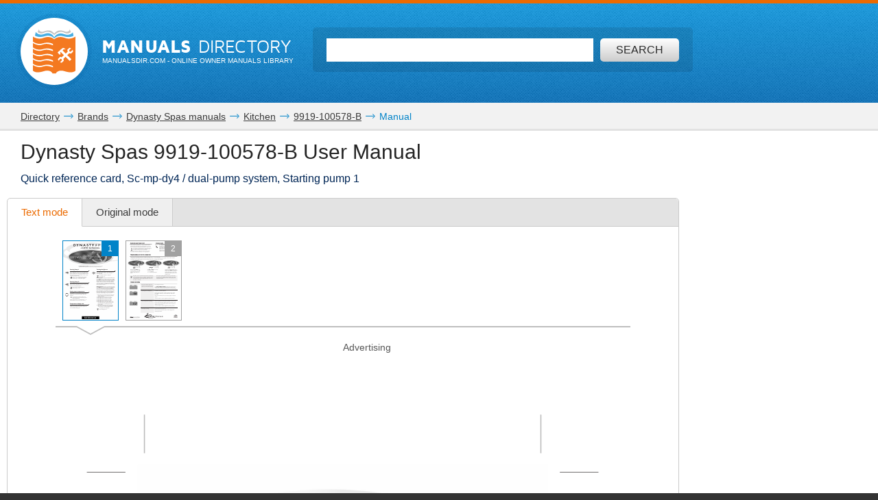

--- FILE ---
content_type: text/html; charset=utf-8
request_url: https://www.google.com/recaptcha/api2/aframe
body_size: 267
content:
<!DOCTYPE HTML><html><head><meta http-equiv="content-type" content="text/html; charset=UTF-8"></head><body><script nonce="y7vT_fIfOUVZACwrDPuctg">/** Anti-fraud and anti-abuse applications only. See google.com/recaptcha */ try{var clients={'sodar':'https://pagead2.googlesyndication.com/pagead/sodar?'};window.addEventListener("message",function(a){try{if(a.source===window.parent){var b=JSON.parse(a.data);var c=clients[b['id']];if(c){var d=document.createElement('img');d.src=c+b['params']+'&rc='+(localStorage.getItem("rc::a")?sessionStorage.getItem("rc::b"):"");window.document.body.appendChild(d);sessionStorage.setItem("rc::e",parseInt(sessionStorage.getItem("rc::e")||0)+1);localStorage.setItem("rc::h",'1765219697608');}}}catch(b){}});window.parent.postMessage("_grecaptcha_ready", "*");}catch(b){}</script></body></html>